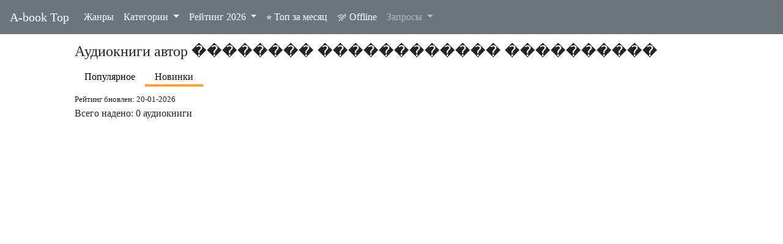

--- FILE ---
content_type: text/html; charset=UTF-8
request_url: https://a-book.top/search_by_person.php?p=%EF%BF%BD%EF%BF%BD%EF%BF%BD%EF%BF%BD%EF%BF%BD%EF%BF%BD%EF%BF%BD%EF%BF%BD%20%EF%BF%BD%EF%BF%BD%EF%BF%BD%EF%BF%BD%EF%BF%BD%EF%BF%BD%EF%BF%BD%EF%BF%BD%EF%BF%BD%EF%BF%BD%EF%BF%BD%EF%BF%BD%20%EF%BF%BD%EF%BF%BD%EF%BF%BD%EF%BF%BD%EF%BF%BD%EF%BF%BD%EF%BF%BD%EF%BF%BD%EF%BF%BD%EF%BF%BD&k=a&order=date
body_size: 13383
content:
<!DOCTYPE html>
<html lang="ru-RU">
<head>
<!-- Global site tag (gtag.js) - Google Analytics -->
<script async src="https://www.googletagmanager.com/gtag/js?id=G-1BZKQH740V"></script>
<script>
  window.dataLayer = window.dataLayer || [];
  function gtag(){dataLayer.push(arguments);}
  gtag('js', new Date());

  gtag('config', 'G-1BZKQH740V');
</script>
<meta charset="UTF-8" >
<meta name="viewport" content="width=device-width, initial-scale=1, shrink-to-fit=no">
<meta name="description" content="Аудиокниги автор �������� ������������ ����������. Рейтинг бновлен 20-01-2026 . ">
<meta name="keywords" content="рейтинг аудиокниг автор �������� ������������ ����������, аудиокниги слушать онлайн бесплатно, слушать книги онлайн, сайт аудиокниг, лучшие аудиокниги слушать, без регистрации, рейтинг 2026 год">
<meta name="robots" content="index,follow">
 <link rel="canonical" href="https://a-book.top/search_by_person.php?p=%EF%BF%BD%EF%BF%BD%EF%BF%BD%EF%BF%BD%EF%BF%BD%EF%BF%BD%EF%BF%BD%EF%BF%BD%20%EF%BF%BD%EF%BF%BD%EF%BF%BD%EF%BF%BD%EF%BF%BD%EF%BF%BD%EF%BF%BD%EF%BF%BD%EF%BF%BD%EF%BF%BD%EF%BF%BD%EF%BF%BD%20%EF%BF%BD%EF%BF%BD%EF%BF%BD%EF%BF%BD%EF%BF%BD%EF%BF%BD%EF%BF%BD%EF%BF%BD%EF%BF%BD%EF%BF%BD&k=a">
<link rel="alternate" type="application/rss+xml" title="A-book Top - Аудиокниги слушать онлайн бесплатно" href="https://a-book.top/rss.xml">
<title>Аудиокниги автор �������� ������������ ����������</title>
	<!-- Favicon and touch icons -->
<link rel="apple-touch-icon" sizes="57x57" href="faviconimg/apple-icon-57x57.png">
<link rel="apple-touch-icon" sizes="60x60" href="faviconimg/apple-icon-60x60.png">
<link rel="apple-touch-icon" sizes="72x72" href="faviconimg/apple-icon-72x72.png">
<link rel="apple-touch-icon" sizes="76x76" href="faviconimg/apple-icon-76x76.png">
<link rel="apple-touch-icon" sizes="114x114" href="faviconimg/apple-icon-114x114.png">
<link rel="apple-touch-icon" sizes="120x120" href="faviconimg/apple-icon-120x120.png">
<link rel="apple-touch-icon" sizes="144x144" href="faviconimg/apple-icon-144x144.png">
<link rel="apple-touch-icon" sizes="152x152" href="faviconimg/apple-icon-152x152.png">
<link rel="apple-touch-icon" sizes="180x180" href="faviconimg/apple-icon-180x180.png">
<link rel="icon" type="image/png" sizes="192x192"  href="faviconimg/android-icon-192x192.png">
<link rel="icon" type="image/png" sizes="32x32" href="faviconimg/favicon-32x32.png">
<link rel="icon" type="image/png" sizes="96x96" href="faviconimg/favicon-96x96.png">
<link rel="icon" type="image/png" sizes="16x16" href="faviconimg/favicon-16x16.png">
<link rel="manifest" href="faviconimg/manifest.json">
<meta name="msapplication-TileColor" content="#ffffff">
<meta name="msapplication-TileImage" content="/ms-icon-144x144.png">
<meta name="theme-color" content="#ffffff">

	<meta property="fb:pages" content="112295758918859" />	
	<meta property="article:author" content="A-book.top" />
	<meta property="article:tag" content=" Аудиокниги слушать онлайн бесплатно" />
	<meta property="og:url"           content="https://a-book.top/categories/search_by_person.php" />
	<meta property="og:type"          content="article" />
	<meta property="og:title"         content="Аудиокниги автор �������� ������������ ����������" />
	<meta property="og:description"   content="Аудиокниги автор �������� ������������ ����������" />
	<meta property="og:image"         content="https://a-book.top/img/logo-audiobooks.jpg" />
	<meta property="og:site_name"     content="Аудиокниги онлайн. A-book.top"/>
	<meta name="twitter:card" content="summary">

<link rel="stylesheet" href="/assets/css/bootstrap.min.css">

<script src="/assets/js/jquery-3.5.1.min.js"></script>
<script src="/assets/js/popper.min.js" ></script>
<script src="/assets/js/bootstrap.min.js"></script>


	<style>
	body {font-family: Roboto;}
	tr:hover {cursor: pointer;}

	.ui-menu-item{
	display : block;
    padding:8px;
    margin:5px;
    border : 1px solid #a9acaa;
	}
	
	.ui-menu-item:hover {
  background-color: #a9acaa;
  cursor: pointer;

}
.dis {
 pointer-events: none;
 }

.close {
cursor: pointer;
}
.bookname {font-size: larger;}
.bdiscript {color: #9eaeb1;}
.h1, h1 {
    font-size: 1.5rem;
}
 .nav-pills .nav-link {
  border-radius: 0;
}

.nav-pills .nav-link.active,
.nav-link.show>.nav-link {
  color: #121212;
  text-decoration: none;
  border-bottom-width: 4px;
  border-bottom-style: solid;
  border-bottom-color: #FAA330;
  background-color: #ffffff !important;
}

.nav-pills .nav-link:not(.active) {
  background-color: #ffffff;
  color: black;
}
	</style>
  </head>
  <body>
       <nav class="navbar navbar-expand-lg navbar navbar-dark bg-secondary fixed-top">
  <a class="navbar-brand" title="Слушать аудиокниги онлайн" href="index.php">A-book Top</a>
  <button class="navbar-toggler" type="button" data-toggle="collapse" data-target="#navbarNavDropdown" aria-controls="navbarNavDropdown" aria-expanded="false" aria-label="Toggle navigation">
    <span class="navbar-toggler-icon"></span>
  </button>
  <div class="collapse navbar-collapse" id="navbarNavDropdown">
    <ul class="navbar-nav">
      <li class="nav-item active">
        <a class="nav-link" href="genres.php">Жанры </a>
      </li>

		 <li class="nav-item dropdown active">
        <a class="nav-link dropdown-toggle  mt-2 mt-lg-0" href="#" id="navbarDropdown" role="button" data-toggle="dropdown" aria-haspopup="true" aria-expanded="false">
          Категории
        </a>
        <div class="dropdown-menu" aria-labelledby="navbarDropdown">
		<a href="https://a-book.top/new_updates.php"  class="dropdown-item">Новинки</a>
		<a href="search_by_author.php"  class="dropdown-item">Авторы</a>
		<a href="search_by_author.php?p=all&k=p"  class="dropdown-item">Исполнители</a>
		<a class="dropdown-item" href="https://abooktop.blogspot.com/">Блог</a>
	</div>
	   </li>
		  	  	    <li class="nav-item dropdown active">
        <a class="nav-link dropdown-toggle mt-2 mt-lg-0" href="#" id="navbarDropcatyear" data-toggle="dropdown" aria-haspopup="true" aria-expanded="false">
          Рейтинг 2026        </a>
        <div class="dropdown-menu" aria-labelledby="navbarDropcatyear">
	    
	   <a href="https://a-book.top/categories/top4002026.html"  class="dropdown-item">История</a>
<a href="https://a-book.top/categories/top23882026.html"  class="dropdown-item">Зарубежная фантастика</a>
<a href="https://a-book.top/categories/top23872026.html"  class="dropdown-item">Российская фантастика</a>
<a href="https://a-book.top/categories/top3992026.html"  class="dropdown-item">Зарубежная литература</a>
<a href="https://a-book.top/categories/top4022026.html"  class="dropdown-item">Русская литература</a>
<a href="https://a-book.top/categories/top4992026.html"  class="dropdown-item">Зарубежные детективы</a>
<a href="https://a-book.top/categories/top21372026.html"  class="dropdown-item">Российские детективы</a>
<a href="https://a-book.top/categories/top5742026.html"  class="dropdown-item">Радиоспектакли</a>
<a href="https://a-book.top/categories/top6612026.html"  class="dropdown-item">Любовно-фантастический роман</a>

		</div>
	   </li>
	         <li class="nav-item active">
        <a class="nav-link" href="one_month_top.php">⭐ Топ за месяц</a>
      </li>
	  	  <li class="nav-item active">
        <a class="nav-link" href="savedabooks.html"><svg xmlns="http://www.w3.org/2000/svg" width="16" height="16" fill="currentColor" class="bi bi-wifi-off" viewBox="0 0 16 16">
  <path d="M10.706 3.294A12.545 12.545 0 0 0 8 3C5.259 3 2.723 3.882.663 5.379a.485.485 0 0 0-.048.736.518.518 0 0 0 .668.05A11.448 11.448 0 0 1 8 4c.63 0 1.249.05 1.852.148l.854-.854zM8 6c-1.905 0-3.68.56-5.166 1.526a.48.48 0 0 0-.063.745.525.525 0 0 0 .652.065 8.448 8.448 0 0 1 3.51-1.27L8 6zm2.596 1.404.785-.785c.63.24 1.227.545 1.785.907a.482.482 0 0 1 .063.745.525.525 0 0 1-.652.065 8.462 8.462 0 0 0-1.98-.932zM8 10l.933-.933a6.455 6.455 0 0 1 2.013.637c.285.145.326.524.1.75l-.015.015a.532.532 0 0 1-.611.09A5.478 5.478 0 0 0 8 10zm4.905-4.905.747-.747c.59.3 1.153.645 1.685 1.03a.485.485 0 0 1 .047.737.518.518 0 0 1-.668.05 11.493 11.493 0 0 0-1.811-1.07zM9.02 11.78c.238.14.236.464.04.66l-.707.706a.5.5 0 0 1-.707 0l-.707-.707c-.195-.195-.197-.518.04-.66A1.99 1.99 0 0 1 8 11.5c.374 0 .723.102 1.021.28zm4.355-9.905a.53.53 0 0 1 .75.75l-10.75 10.75a.53.53 0 0 1-.75-.75l10.75-10.75z"/>
</svg> Offline</a>		
      </li>
	              <li class="nav-item dropdown">
        <a class="nav-link dropdown-toggle" href="#" id="navbarDropdownMenuLink" data-toggle="dropdown" aria-haspopup="true" aria-expanded="false">
         Запросы
        </a>
        <div class="dropdown-menu pre-scrollable" aria-labelledby="navbarDropdownMenuLink">
		<a href="https://a-book.top/unogenre.php?g=бытовое фэнтези"  class="dropdown-item">бытовое фэнтези</a>
<a href="https://a-book.top/unogenre.php?g=Попаданцы"  class="dropdown-item">аудиокниги попаданцы</a>
<a href="https://a-book.top/unogenre.php?g=Попаданцы"  class="dropdown-item">аудиокниги о попаданцах</a>
<a href="https://a-book.top/unogenre.php?g=Попаданцы"  class="dropdown-item">аудиокниги про попаданцев</a>
<a href="https://a-book.top/unogenre.php?g=Попаданцы"  class="dropdown-item">попаданцы аудиокниги</a>
<a href="https://a-book.top/unogenre.php?g=любовное фэнтези"  class="dropdown-item">любовное фэнтези аудиокниги</a>
<a href="https://a-book.top/unogenre.php?g=Попаданцы"  class="dropdown-item">лучшие аудиокниги про попаданцев в прошлое</a>
<a href="https://a-book.top/unogenre.php?g=любовное фэнтези"  class="dropdown-item">аудиокниги любовное фэнтези</a>
<a href="https://a-book.top/unogenre.php?g=любовное фэнтези"  class="dropdown-item">слушать любовное фэнтези</a>
<a href="https://a-book.top/unogenre.php?g=Попаданцы в космос"  class="dropdown-item">аудиокниги попаданцы в космос нейросети</a>
	   </div>
      </li>
    </ul>
    </div>
</nav>  <div class="container-fluid" style="margin-top: 70px;">
  <div id="tophead" class="row justify-content-center">
  <div class="col-md-12 col-lg-10">
  <div class="row">
   <div class="col-12">
    <h1>Аудиокниги автор �������� ������������ ����������</h1>
	<div>
	<ul class="nav nav-pills mb-2">
  <li class="nav-item">
   <a class="nav-link pb-0" href="/search_by_person.php?p=%EF%BF%BD%EF%BF%BD%EF%BF%BD%EF%BF%BD%EF%BF%BD%EF%BF%BD%EF%BF%BD%EF%BF%BD%20%EF%BF%BD%EF%BF%BD%EF%BF%BD%EF%BF%BD%EF%BF%BD%EF%BF%BD%EF%BF%BD%EF%BF%BD%EF%BF%BD%EF%BF%BD%EF%BF%BD%EF%BF%BD%20%EF%BF%BD%EF%BF%BD%EF%BF%BD%EF%BF%BD%EF%BF%BD%EF%BF%BD%EF%BF%BD%EF%BF%BD%EF%BF%BD%EF%BF%BD&k=a">Популярное</a></li>
  <li class="nav-item"><a class="nav-link active pb-0" href="/search_by_person.php?p=%EF%BF%BD%EF%BF%BD%EF%BF%BD%EF%BF%BD%EF%BF%BD%EF%BF%BD%EF%BF%BD%EF%BF%BD%20%EF%BF%BD%EF%BF%BD%EF%BF%BD%EF%BF%BD%EF%BF%BD%EF%BF%BD%EF%BF%BD%EF%BF%BD%EF%BF%BD%EF%BF%BD%EF%BF%BD%EF%BF%BD%20%EF%BF%BD%EF%BF%BD%EF%BF%BD%EF%BF%BD%EF%BF%BD%EF%BF%BD%EF%BF%BD%EF%BF%BD%EF%BF%BD%EF%BF%BD&k=a&order=date">Новинки</a> </li>
</ul>
	</div>
	<small> Рейтинг бновлен: 20-01-2026</small>
<p>Всего надено: 0 аудиокниги</p></div>
</div>

</div>
</div>
</div>
 <form id="sbmform" action="index.php" method="post">
  <input type="hidden" id="ftid" name="tid">
    <input type="hidden" id="lnk" name="lnk">
</form> 
	<script>
	function listTracks(tid, lnk){
		document.getElementById("ftid").value = tid
		document.getElementById("lnk").value = lnk
	document.getElementById("sbmform").submit(); 
	}
	
	$( document ).ready(function() {
	    var imagearr = document.querySelectorAll('img');
	imagearr.forEach((image) => {	
	        image.addEventListener('error', (event) => {
            console.log('got error!'+image.src);
	var isLoaded = image.complete && image.naturalHeight != 0;

    if (!isLoaded) {
        image.src = "https://a-book.top/img/logo-a-book192x192.jpg";
    }
        });
	});
});
	
	</script>
 </body>
</html>

